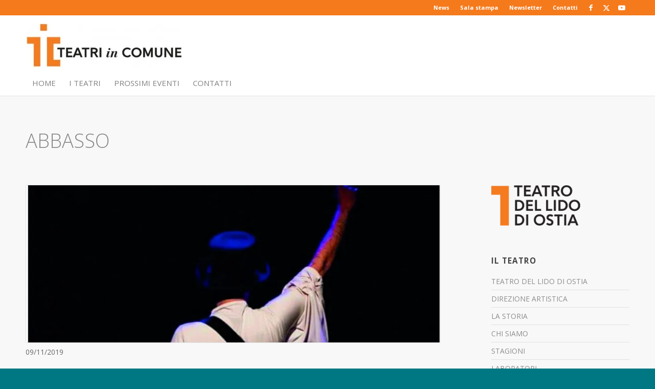

--- FILE ---
content_type: image/svg+xml
request_url: https://www.teatriincomune.roma.it/wp-content/plugins/aledef_social_icons/svg/icon-twitter.svg
body_size: 187
content:
<?xml version="1.0" encoding="utf-8"?>
<!-- Generator: Adobe Illustrator 16.0.0, SVG Export Plug-In . SVG Version: 6.00 Build 0)  -->
<!DOCTYPE svg PUBLIC "-//W3C//DTD SVG 1.1//EN" "http://www.w3.org/Graphics/SVG/1.1/DTD/svg11.dtd">
<svg version="1.1" id="Twiter" xmlns="http://www.w3.org/2000/svg" xmlns:xlink="http://www.w3.org/1999/xlink" x="0px" y="0px"
	 width="70px" height="70px" viewBox="0 0 70 70" enable-background="new 0 0 70 70" xml:space="preserve">
<path fill="#FFFFFF" d="M57.72,19.504c-1.563,0.869-3.474,1.39-5.209,1.564c1.91-1.216,3.299-3.126,3.993-5.384
	c-1.735,1.042-3.647,1.91-5.904,2.431c-1.737-1.91-3.993-3.126-6.599-3.126c-5.036,0-9.204,4.342-9.204,9.899
	c0,0.695,0,1.563,0.174,2.258c-7.642-0.348-14.414-4.341-18.929-10.246c-0.868,1.389-1.216,3.126-1.216,5.036
	c0,3.473,1.563,6.426,3.994,8.162c-1.563,0-2.952-0.521-4.167-1.215v0.173c0,4.689,3.125,8.683,7.293,9.724
	c-0.694,0.175-1.563,0.348-2.431,0.348c-0.521,0-1.216,0-1.737-0.173c1.216,3.994,4.515,6.772,8.509,6.772
	c-3.126,2.605-7.12,4.168-11.288,4.168c-0.695,0-1.39,0-2.258-0.173c3.994,2.778,8.856,4.515,14.066,4.515
	c16.845,0,26.048-14.935,26.048-27.959c0-0.347,0-0.868,0-1.215C54.941,23.325,56.505,21.589,57.72,19.504z"/>
</svg>
